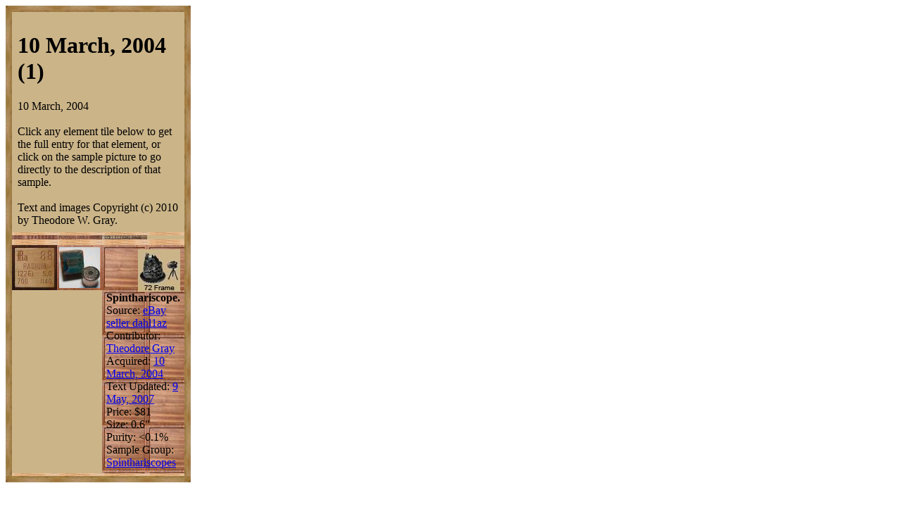

--- FILE ---
content_type: text/html; charset=UTF-8
request_url: https://theodoregray.com/Periodictable/Elements/Date-2004-03-10/index.s2.html
body_size: 5706
content:
<!DOCTYPE HTML PUBLIC "-//W3C//DTD HTML 4.01 Transitional//EN"

"http://www.w3.org/TR/1999/REC-html401-19991224/loose.dtd">
<html><head><title>Samples from 10 March, 2004 (1) in the Periodic Table</title><meta http-equiv="Content-Type" content="text/html; charset=iso-8859-1">
<meta name="description" content="The Wooden Periodic Table Table by Theodore Gray">
<meta name="keywords" content="Periodic Table, Wooden Periodic Table Table, 
Theodore Gray, Theo Gray, Chemical Elements, Elements, Chemistry, Woodworking">
	</head><body bgcolor="#FFFFFF"><table width=210 border=0 cellspacing=0 cellpadding=0>
<tr>

<td><img alt="" width=9 height=9 border=0 src="../../Tiles/CornerOTL/s2.JPG"></td>

<td height=9 background="../../Tiles/EdgeTLong/s2.JPG"></td>

<td><img alt="" width=9 height=9 border=0 src="../../Tiles/CornerOTR/s2.JPG"></td>

</tr>

	<tr>

	<td width=9 background="../../Tiles/EdgeLLong/s2.JPG"></td>

<td align=left bgcolor="#CbB488">
	<table width=192 border=0 cellspacing=0 cellpadding=0><tr>
<td>
<table border=0 cellpadding=0 cellspacing=0><tr><td><table border=0 cellpadding=8 cellspacing=0><tr><td><h1>10 March, 2004 (1)</h1>10 March, 2004<br><br>Click any element tile below to get the full entry for that element, or click on the sample picture to go directly to the description of that sample.<br><br>Text and images Copyright (c) 2010 by Theodore W. Gray.</td></tr></table></td></tr><tr>
<td height=4 background="../../Tiles/RareEarthLine/s2.JPG"></td>
</tr>
<map name="sizerowmap"><area shape="rect" coords="17,0,21,6" href="index.s6.html">
<area shape="rect" coords="21,0,26,6" href="index.s7.html">
<area shape="rect" coords="26,0,31,6" href="index.s8.html">
<area shape="rect" coords="31,0,36,6" href="index.s9.html">
<area shape="rect" coords="36,0,41,6" href="index.s10.html">
<area shape="rect" coords="41,0,46,6" href="index.s11.html">
<area shape="rect" coords="46,0,51,6" href="index.s12.html">
<area shape="rect" coords="51,0,56,6" href="index.s13.html">
<area shape="rect" coords="56,0,64,6" href="index.s14.html">
</map><tr><td><img border=0 usemap="#sizerowmap" alt="" width=64 height=6 src="../../Tiles/SizeRow1/s2.JPG"></a><a href="../../index.html"><img border=0 alt="" width=64 height=6 src="../../Tiles/HomeRow/s2.JPG"></a><a href="../../Collections.html"><img border=0 alt="" width=64 height=6 src="../../Tiles/CollectionsPageRow/s2.JPG"></a></td></tr><tr>
<td height=4 background="../../Tiles/RareEarthLine/s2.JPG"></td>
</tr>
<tr><td><script type="text/javascript"><!--
google_ad_client="pub-8851974366319374";
google_ad_width=728;
google_ad_height=90;
google_ad_format="728x90_as";
google_ad_type="text";
google_ad_channel="";
google_color_border="CBB488";
google_color_bg="CBB488";
google_color_link="0000FF";
google_color_url="008000";
google_color_text="000000";
//--></script>
<script type="text/javascript"
src="http://pagead2.googlesyndication.com/pagead/show_ads.js">
</script></td></tr><tr>
<td height=4 background="../../Tiles/RareEarthLine/s2.JPG"></td>
</tr>
<tr><td valign=top><table border=0 cellpadding=0 cellspacing=0><tr>
<td valign=top><a href="../../Elements/088/index.s2.html"><img alt="Radium" border=0 src="../../Tiles/088/s2.JPG" width=64 height=64></a></td>
<td valign=top>
<table border=0 cellpadding=0 cellspacing=0><tr>
<td valign=top width=64 height=64 background="../../Tiles/Blank/s2.JPG"><table border=0 cellspacing=0 cellpadding=3><tr>
<td valign=top>
<a href="../../Elements/088/index.s2.html#sample14"><img alt="Radium Spinthariscope" border=0 src="../../Samples/088.14/s2s.JPG" width=58 height=58></a></td>
</tr>
</table>
</td>
</tr>
</table></td>
<td valign=top>
<table border=0 cellpadding=0 cellspacing=0><tr>
<td valign=top width=64 height=64 background="../../Tiles/Blank/s2.JPG"><table border=0 cellspacing=0 cellpadding=6>
<tr><td valign=top width=52><a href="../../Samples/088.14/index.qtvr.s7.html"><img alt="3D" align=right border=0 src="../../Images/QTVR.JPG" width=60 height=60></a><br clear=all><b>Spinthariscope.</b>
<br>Source: <a href="../../Elements/Source-dahl1az/index.s2.html">eBay seller dahl1az</a><br>
Contributor: <a href="../../Elements/Source-theodore/index.s2.html">Theodore Gray</a><br>
Acquired: <a href="../../Elements/Date-2004-03-10/index.s2.html">10 March, 2004</a><br>
Text Updated: <a href="../../Elements/Date-2007-05-09/index.s2.html">9 May, 2007</a><br>
Price: $81<br>
Size: 0.6&quot;<br>
Purity: &lt;0.1%<br>
Sample Group: <a href="../../Elements/SpinthariscopesGroup/index.s2.html">Spinthariscopes</a>
</td></tr>
</table>
</td>
</tr>
</table>
</td>
</tr>
</table>
</td>
</tr>
<tr>
<td height=4 background="../../Tiles/RareEarthLine/s2.JPG"></td>
</tr>
<tr><td><script type="text/javascript"><!--
google_ad_client="pub-8851974366319374";
google_ad_width=728;
google_ad_height=90;
google_ad_format="728x90_as";
google_ad_type="text";
google_ad_channel="";
google_color_border="CBB488";
google_color_bg="CBB488";
google_color_link="0000FF";
google_color_url="008000";
google_color_text="000000";
//--></script>
<script type="text/javascript"
src="http://pagead2.googlesyndication.com/pagead/show_ads.js">
</script></td></tr></table></td>
</tr>
</table>
</td>

	<td width=9 background="../../Tiles/EdgeRLong/s2.JPG"></td>
</tr>

<tr>

<td><img alt="" width=9 height=9 border=0 src="../../Tiles/CornerOBL/s2.JPG"></td>

<td height=9 background="../../Tiles/EdgeBLong/s2.JPG"></td>

<td><img alt="" width=9 height=9 border=0 src="../../Tiles/CornerOBR/s2.JPG"></td>

</tr>
</table>
<br clear=all>

<script src="http://www.google-analytics.com/urchin.js" type="text/javascript">
</script>
<script type="text/javascript">
_uacct = "UA-2752036-2";
urchinTracker();
</script>

</body></html>
